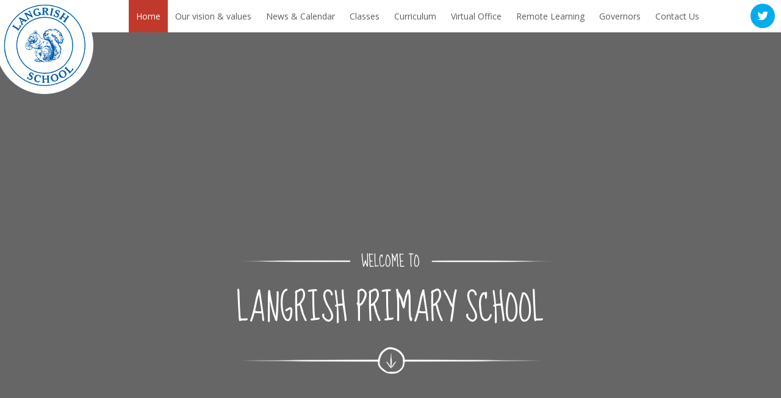

--- FILE ---
content_type: text/html
request_url: https://www.langrish.hants.sch.uk/
body_size: 44511
content:

<!DOCTYPE html>
<!--[if IE 7]><html class="no-ios no-js lte-ie9 lte-ie8 lte-ie7" lang="en" xml:lang="en"><![endif]-->
<!--[if IE 8]><html class="no-ios no-js lte-ie9 lte-ie8"  lang="en" xml:lang="en"><![endif]-->
<!--[if IE 9]><html class="no-ios no-js lte-ie9"  lang="en" xml:lang="en"><![endif]-->
<!--[if !IE]><!--> <html class="no-ios no-js"  lang="en" xml:lang="en"><!--<![endif]-->
	<head>
		<meta http-equiv="X-UA-Compatible" content="IE=edge" />
		<meta http-equiv="content-type" content="text/html; charset=utf-8"/>
		
		<link rel="canonical" href="https://www.langrish.hants.sch.uk/">
		<link rel="stylesheet" integrity="sha512-+L4yy6FRcDGbXJ9mPG8MT/3UCDzwR9gPeyFNMCtInsol++5m3bk2bXWKdZjvybmohrAsn3Ua5x8gfLnbE1YkOg==" crossorigin="anonymous" referrerpolicy="no-referrer" media="screen" href="https://cdnjs.cloudflare.com/ajax/libs/font-awesome/4.5.0/css/font-awesome.min.css?cache=260126">
<!--[if IE 7]><link rel="stylesheet" media="screen" href="https://cdn.juniperwebsites.co.uk/_includes/font-awesome/4.2.0/css/font-awesome-ie7.min.css?cache=v4.6.58.2">
<![endif]-->
		<title>Langrish Primary School - Home</title>
		
<!--[if IE]>
<script>
console = {log:function(){return;}};
</script>
<![endif]-->

<script>
	var boolItemEditDisabled;
	var boolLanguageMode, boolLanguageEditOriginal;
	var boolViewingConnect;
	var boolConnectDashboard;
	var displayRegions = [];
	var intNewFileCount = 0;
	strItemType = "page";
	strSubItemType = "page";

	var featureSupport = {
		tagging: false,
		eventTagging: false
	};
	var boolLoggedIn = false;
boolAdminMode = false;
	var boolSuperUser = false;
strCookieBarStyle = 'bar';
	intParentPageID = "0";
	intCurrentItemID = 1;
	var intCurrentCatID = "";
boolIsHomePage = true;
	boolItemEditDisabled = true;
	boolLanguageEditOriginal=true;
	strCurrentLanguage='en-gb';	strFileAttachmentsUploadLocation = 'bottom';	boolViewingConnect = false;	boolConnectDashboard = false;	var objEditorComponentList = {};

</script>

<script src="https://cdn.juniperwebsites.co.uk/admin/_includes/js/mutation_events.min.js?cache=v4.6.58.2"></script>
<script src="https://cdn.juniperwebsites.co.uk/admin/_includes/js/jquery/jquery.js?cache=v4.6.58.2"></script>
<script src="https://cdn.juniperwebsites.co.uk/admin/_includes/js/jquery/jquery.prefilter.js?cache=v4.6.58.2"></script>
<script src="https://cdn.juniperwebsites.co.uk/admin/_includes/js/jquery/jquery.query.js?cache=v4.6.58.2"></script>
<script src="https://cdn.juniperwebsites.co.uk/admin/_includes/js/jquery/js.cookie.js?cache=v4.6.58.2"></script>
<script src="/_includes/editor/template-javascript.asp?cache=260126"></script>
<script src="/admin/_includes/js/functions/minified/functions.login.new.asp?cache=260126"></script>

  <script>

  </script>
<link href="https://www.langrish.hants.sch.uk/feeds/pages.asp?pid=1&lang=en" rel="alternate" type="application/rss+xml" title="Langrish Primary School - Home - Page Updates"><link href="https://www.langrish.hants.sch.uk/feeds/comments.asp?title=Home&amp;item=page&amp;pid=1" rel="alternate" type="application/rss+xml" title="Langrish Primary School - Home - Page Comments"><link rel="stylesheet" media="screen" href="/_site/css/main.css?cache=260126">
<link rel="stylesheet" media="screen" href="/_site/css/home.css?cache=260126">


	<meta name="mobile-web-app-capable" content="yes">
	<meta name="apple-mobile-web-app-capable" content="yes">
	<meta name="viewport" content="width=device-width, initial-scale=1, minimum-scale=1, maximum-scale=1">
	<link rel="author" href="/humans.txt">
	<link rel="icon" href="/_site/images/favicons/favicon.ico">
	<link rel="apple-touch-icon" href="/_site/images/favicons/favicon.png">
<link href='https://fonts.googleapis.com/css?family=Sue+Ellen+Francisco|Open+Sans:400,700' rel='stylesheet' type='text/css'>

	<script type="text/javascript">
	var iOS = ( navigator.userAgent.match(/(iPad|iPhone|iPod)/g) ? true : false );
	if (iOS) { $('html').removeClass('no-ios').addClass('ios'); }
	</script>
<link rel="stylesheet" media="screen" href="https://cdn.juniperwebsites.co.uk/_includes/css/content-blocks.css?cache=v4.6.58.2">
<link rel="stylesheet" media="screen" href="/_includes/css/cookie-colour.asp?cache=260126">
<link rel="stylesheet" media="screen" href="https://cdn.juniperwebsites.co.uk/_includes/css/cookies.css?cache=v4.6.58.2">
<link rel="stylesheet" media="screen" href="https://cdn.juniperwebsites.co.uk/_includes/css/cookies.advanced.css?cache=v4.6.58.2">
<link rel="stylesheet" media="screen" href="https://cdn.juniperwebsites.co.uk/_includes/css/overlord.css?cache=v4.6.58.2">
<link rel="stylesheet" media="screen" href="https://cdn.juniperwebsites.co.uk/_includes/css/templates.css?cache=v4.6.58.2">
<link rel="stylesheet" media="screen" href="/_site/css/attachments.css?cache=260126">
<link rel="stylesheet" media="screen" href="/_site/css/templates.css?cache=260126">
<style>#print_me { display: none;}</style><script src="https://cdn.juniperwebsites.co.uk/admin/_includes/js/modernizr.js?cache=v4.6.58.2"></script>
<script integrity="sha256-oTyWrNiP6Qftu4vs2g0RPCKr3g1a6QTlITNgoebxRc4=" crossorigin="anonymous" referrerpolicy="no-referrer" src="https://code.jquery.com/ui/1.10.4/jquery-ui.min.js?cache=260126"></script>
<script src="https://cdn.juniperwebsites.co.uk/admin/_includes/js/jquery/jquery.ui.timepicker.min.js?cache=v4.6.58.2"></script>
<link rel="stylesheet" media="screen" href="https://cdn.juniperwebsites.co.uk/admin/_includes/css/jquery.ui.timepicker.css?cache=v4.6.58.2">
<script src="https://cdn.juniperwebsites.co.uk/admin/_includes/js/jquery/jquery-ui.touch-punch.min.js?cache=v4.6.58.2"></script>
<link rel="stylesheet" media="screen" href="https://cdn.juniperwebsites.co.uk/admin/_includes/css/jquery-ui.css?cache=v4.6.58.2">
<script src="https://cdn.juniperwebsites.co.uk/_includes/js/swfobject.js?cache=v4.6.58.2"></script>

        <meta property="og:site_name" content="Langrish Primary School" />
        <meta property="og:title" content="Home" />
        <meta property="og:image" content="https://www.langrish.hants.sch.uk/_site/images/design/thumbnail.jpg" />
        <meta property="og:type" content="website" />
        <meta property="twitter:card" content="summary" />
</head>


    <body>


<div id="print_me"></div>
<div class="mason mason--home">

	<section class="access">
		<a class="access__anchor" name="header"></a>
		<a class="access__link" href="#content">Skip to content &darr;</a>
	</section>
    <a href="/" class="logo">
        <img src="/_site/images/design/logo.png" alt="Langrish Primary School" class="logo__img" title="Langrish Primary School">
    </a>
    <a href="https://twitter.com/langrishprimary" target="_blank" class="menu__twitter"><i class="fa fa-twitter"></i></a>
  <header class="header">
		<button class="header__btn" data-toggle=".mason--menu">
    <span class="header__btn__text">Menu</span>
			<span class="header__btn__icon">
				<span class="header__btn__icon__bar header__btn__icon__bar--one"></span>
				<span class="header__btn__icon__bar header__btn__icon__bar--two"></span>
				<span class="header__btn__icon__bar header__btn__icon__bar--three"></span>
			</span>
		</button>
	</header>

	<section class="menu">
		<nav class="menu__inner">
			<ul class="menu__list"><li class="menu__item menu__item--page_1 menu__item--selected menu__item--final"><a class="menu__item__link" id="page_1" href="/"><span>Home</span></a><button class="menu__item__button" data-tab=".menu__item--page_1--expand"><i class="menu__item__button__icon fa fa-angle-down"></i></button></li><li class="menu__item menu__item--page_6 menu__item--subitems"><a class="menu__item__link" id="page_6" href="/page/?title=Our+vision+%26amp%3B+values&amp;pid=6"><span>Our vision &amp; values</span></a><button class="menu__item__button" data-tab=".menu__item--page_6--expand"><i class="menu__item__button__icon fa fa-angle-down"></i></button><ul class="menu__item__sub"><li class="menu__item menu__item--page_192"><a class="menu__item__link" id="page_192" href="/page/?title=Fundamental+British+Values&amp;pid=192"><span>Fundamental British Values</span></a><button class="menu__item__button" data-tab=".menu__item--page_192--expand"><i class="menu__item__button__icon fa fa-angle-down"></i></button></li><li class="menu__item menu__item--page_506"><a class="menu__item__link" id="page_506" href="/page/?title=Inclusion+and+Equality+Information&amp;pid=506"><span>Inclusion and Equality Information</span></a><button class="menu__item__button" data-tab=".menu__item--page_506--expand"><i class="menu__item__button__icon fa fa-angle-down"></i></button></li><li class="menu__item menu__item--page_15"><a class="menu__item__link" id="page_15" href="/page/?title=OFSTED&amp;pid=15"><span>OFSTED</span></a><button class="menu__item__button" data-tab=".menu__item--page_15--expand"><i class="menu__item__button__icon fa fa-angle-down"></i></button></li><li class="menu__item menu__item--page_35"><a class="menu__item__link" id="page_35" href="/page/?title=PE+and+Sport+Premium&amp;pid=35"><span>PE and Sport Premium</span></a><button class="menu__item__button" data-tab=".menu__item--page_35--expand"><i class="menu__item__button__icon fa fa-angle-down"></i></button></li><li class="menu__item menu__item--page_16"><a class="menu__item__link" id="page_16" href="/page/?title=Pupil+Premium&amp;pid=16"><span>Pupil Premium</span></a><button class="menu__item__button" data-tab=".menu__item--page_16--expand"><i class="menu__item__button__icon fa fa-angle-down"></i></button></li><li class="menu__item menu__item--page_14"><a class="menu__item__link" id="page_14" href="/page/?title=Results&amp;pid=14"><span>Results</span></a><button class="menu__item__button" data-tab=".menu__item--page_14--expand"><i class="menu__item__button__icon fa fa-angle-down"></i></button></li><li class="menu__item menu__item--page_127"><a class="menu__item__link" id="page_127" href="/page/?title=Small+Schools%27+Group&amp;pid=127"><span>Small Schools' Group</span></a><button class="menu__item__button" data-tab=".menu__item--page_127--expand"><i class="menu__item__button__icon fa fa-angle-down"></i></button></li><li class="menu__item menu__item--page_797"><a class="menu__item__link" id="page_797" href="/page/?title=Safeguarding&amp;pid=797"><span>Safeguarding</span></a><button class="menu__item__button" data-tab=".menu__item--page_797--expand"><i class="menu__item__button__icon fa fa-angle-down"></i></button></li><li class="menu__item menu__item--page_11"><a class="menu__item__link" id="page_11" href="/page/?title=Staff&amp;pid=11"><span>Staff</span></a><button class="menu__item__button" data-tab=".menu__item--page_11--expand"><i class="menu__item__button__icon fa fa-angle-down"></i></button></li></ul></li><li class="menu__item menu__item--page_3 menu__item--subitems"><a class="menu__item__link" id="page_3" href="/page/?title=News+%26amp%3B+Calendar&amp;pid=3"><span>News &amp; Calendar</span></a><button class="menu__item__button" data-tab=".menu__item--page_3--expand"><i class="menu__item__button__icon fa fa-angle-down"></i></button><ul class="menu__item__sub"><li class="menu__item menu__item--url_1"><a class="menu__item__link" id="url_1" href="/calendar/?calid=1,2,3,4,5,6,7,8&amp;pid=3&amp;viewid=1"><span>Calendar</span></a><button class="menu__item__button" data-tab=".menu__item--url_1--expand"><i class="menu__item__button__icon fa fa-angle-down"></i></button></li><li class="menu__item menu__item--page_36"><a class="menu__item__link" id="page_36" href="/page/?title=FoLS&amp;pid=36"><span>FoLS</span></a><button class="menu__item__button" data-tab=".menu__item--page_36--expand"><i class="menu__item__button__icon fa fa-angle-down"></i></button></li><li class="menu__item menu__item--photo_gallery_1"><a class="menu__item__link" id="photo_gallery_1" href="/gallery/?pid=3&amp;gcatid=1"><span>Gallery</span></a><button class="menu__item__button" data-tab=".menu__item--photo_gallery_1--expand"><i class="menu__item__button__icon fa fa-angle-down"></i></button></li><li class="menu__item menu__item--news_category_7"><a class="menu__item__link" id="news_category_7" href="/news/?pid=3&amp;nid=7"><span>Headlines</span></a><button class="menu__item__button" data-tab=".menu__item--news_category_7--expand"><i class="menu__item__button__icon fa fa-angle-down"></i></button></li><li class="menu__item menu__item--page_17"><a class="menu__item__link" id="page_17" href="/page/?title=Newsletters&amp;pid=17"><span>Newsletters</span></a><button class="menu__item__button" data-tab=".menu__item--page_17--expand"><i class="menu__item__button__icon fa fa-angle-down"></i></button></li><li class="menu__item menu__item--page_26"><a class="menu__item__link" id="page_26" href="/page/?title=Term+times+and+School+Day&amp;pid=26"><span>Term times and School Day</span></a><button class="menu__item__button" data-tab=".menu__item--page_26--expand"><i class="menu__item__button__icon fa fa-angle-down"></i></button></li></ul></li><li class="menu__item menu__item--page_7 menu__item--subitems"><a class="menu__item__link" id="page_7" href="/page/?title=Classes&amp;pid=7"><span>Classes</span></a><button class="menu__item__button" data-tab=".menu__item--page_7--expand"><i class="menu__item__button__icon fa fa-angle-down"></i></button><ul class="menu__item__sub"><li class="menu__item menu__item--page_1312"><a class="menu__item__link" id="page_1312" href="/page/?title=New+Year+R+September+2026&amp;pid=1312"><span>New Year R September 2026</span></a><button class="menu__item__button" data-tab=".menu__item--page_1312--expand"><i class="menu__item__button__icon fa fa-angle-down"></i></button></li><li class="menu__item menu__item--page_28"><a class="menu__item__link" id="page_28" href="/page/?title=Year+R+Squirrels&amp;pid=28"><span>Year R Squirrels</span></a><button class="menu__item__button" data-tab=".menu__item--page_28--expand"><i class="menu__item__button__icon fa fa-angle-down"></i></button></li><li class="menu__item menu__item--page_29"><a class="menu__item__link" id="page_29" href="/page/?title=Year+1+Butterflies&amp;pid=29"><span>Year 1 Butterflies</span></a><button class="menu__item__button" data-tab=".menu__item--page_29--expand"><i class="menu__item__button__icon fa fa-angle-down"></i></button></li><li class="menu__item menu__item--page_30"><a class="menu__item__link" id="page_30" href="/page/?title=Year+2+Deer&amp;pid=30"><span>Year 2 Deer</span></a><button class="menu__item__button" data-tab=".menu__item--page_30--expand"><i class="menu__item__button__icon fa fa-angle-down"></i></button></li><li class="menu__item menu__item--page_31"><a class="menu__item__link" id="page_31" href="/page/?title=Year+3+Otters&amp;pid=31"><span>Year 3 Otters</span></a><button class="menu__item__button" data-tab=".menu__item--page_31--expand"><i class="menu__item__button__icon fa fa-angle-down"></i></button></li><li class="menu__item menu__item--page_32"><a class="menu__item__link" id="page_32" href="/page/?title=Year+4+Bee+Class&amp;pid=32"><span>Year 4 Bee Class</span></a><button class="menu__item__button" data-tab=".menu__item--page_32--expand"><i class="menu__item__button__icon fa fa-angle-down"></i></button></li><li class="menu__item menu__item--page_33"><a class="menu__item__link" id="page_33" href="/page/?title=Year+5+Swifts&amp;pid=33"><span>Year 5 Swifts</span></a><button class="menu__item__button" data-tab=".menu__item--page_33--expand"><i class="menu__item__button__icon fa fa-angle-down"></i></button></li><li class="menu__item menu__item--page_34"><a class="menu__item__link" id="page_34" href="/page/?title=Year+6+Foxes&amp;pid=34"><span>Year 6 Foxes</span></a><button class="menu__item__button" data-tab=".menu__item--page_34--expand"><i class="menu__item__button__icon fa fa-angle-down"></i></button></li></ul></li><li class="menu__item menu__item--page_8 menu__item--subitems"><a class="menu__item__link" id="page_8" href="/page/?title=Curriculum&amp;pid=8"><span>Curriculum</span></a><button class="menu__item__button" data-tab=".menu__item--page_8--expand"><i class="menu__item__button__icon fa fa-angle-down"></i></button><ul class="menu__item__sub"><li class="menu__item menu__item--page_2643"><a class="menu__item__link" id="page_2643" href="/page/?title=Art+and+Design&amp;pid=2643"><span>Art and Design</span></a><button class="menu__item__button" data-tab=".menu__item--page_2643--expand"><i class="menu__item__button__icon fa fa-angle-down"></i></button></li><li class="menu__item menu__item--page_2592"><a class="menu__item__link" id="page_2592" href="/page/?title=Computing&amp;pid=2592"><span>Computing</span></a><button class="menu__item__button" data-tab=".menu__item--page_2592--expand"><i class="menu__item__button__icon fa fa-angle-down"></i></button></li><li class="menu__item menu__item--page_2681"><a class="menu__item__link" id="page_2681" href="/page/?title=Design+and+Technology&amp;pid=2681"><span>Design and Technology</span></a><button class="menu__item__button" data-tab=".menu__item--page_2681--expand"><i class="menu__item__button__icon fa fa-angle-down"></i></button></li><li class="menu__item menu__item--page_24"><a class="menu__item__link" id="page_24" href="/page/?title=English&amp;pid=24"><span>English</span></a><button class="menu__item__button" data-tab=".menu__item--page_24--expand"><i class="menu__item__button__icon fa fa-angle-down"></i></button></li><li class="menu__item menu__item--page_742"><a class="menu__item__link" id="page_742" href="/page/?title=Forest+School&amp;pid=742"><span>Forest School</span></a><button class="menu__item__button" data-tab=".menu__item--page_742--expand"><i class="menu__item__button__icon fa fa-angle-down"></i></button></li><li class="menu__item menu__item--page_2605"><a class="menu__item__link" id="page_2605" href="/page/?title=French&amp;pid=2605"><span>French</span></a><button class="menu__item__button" data-tab=".menu__item--page_2605--expand"><i class="menu__item__button__icon fa fa-angle-down"></i></button></li><li class="menu__item menu__item--page_2603"><a class="menu__item__link" id="page_2603" href="/page/?title=Geography&amp;pid=2603"><span>Geography</span></a><button class="menu__item__button" data-tab=".menu__item--page_2603--expand"><i class="menu__item__button__icon fa fa-angle-down"></i></button></li><li class="menu__item menu__item--page_2424"><a class="menu__item__link" id="page_2424" href="/page/?title=%26%238203%3B%26%238203%3B%26%238203%3B%26%238203%3B%26%238203%3B%26%238203%3B%26%238203%3B%26%238203%3B%26%238203%3B%26%238203%3B%26%238203%3B%26%238203%3B%26%238203%3B%26%238203%3B%26%238203%3B%26%238203%3B%26%238203%3B%26%238203%3B%26%238203%3B%26%238203%3B%26%238203%3B%26%238203%3BHistory&amp;pid=2424"><span>&#8203;&#8203;&#8203;&#8203;&#8203;&#8203;&#8203;&#8203;&#8203;&#8203;&#8203;&#8203;&#8203;&#8203;&#8203;&#8203;&#8203;&#8203;&#8203;&#8203;&#8203;&#8203;History</span></a><button class="menu__item__button" data-tab=".menu__item--page_2424--expand"><i class="menu__item__button__icon fa fa-angle-down"></i></button></li><li class="menu__item menu__item--page_23"><a class="menu__item__link" id="page_23" href="/page/?title=Maths&amp;pid=23"><span>Maths</span></a><button class="menu__item__button" data-tab=".menu__item--page_23--expand"><i class="menu__item__button__icon fa fa-angle-down"></i></button></li><li class="menu__item menu__item--page_2604"><a class="menu__item__link" id="page_2604" href="/page/?title=Music&amp;pid=2604"><span>Music</span></a><button class="menu__item__button" data-tab=".menu__item--page_2604--expand"><i class="menu__item__button__icon fa fa-angle-down"></i></button></li><li class="menu__item menu__item--page_149"><a class="menu__item__link" id="page_149" href="/page/?title=PSHE&amp;pid=149"><span>PSHE</span></a><button class="menu__item__button" data-tab=".menu__item--page_149--expand"><i class="menu__item__button__icon fa fa-angle-down"></i></button></li><li class="menu__item menu__item--page_2559"><a class="menu__item__link" id="page_2559" href="/page/?title=Science&amp;pid=2559"><span>Science</span></a><button class="menu__item__button" data-tab=".menu__item--page_2559--expand"><i class="menu__item__button__icon fa fa-angle-down"></i></button></li><li class="menu__item menu__item--page_37"><a class="menu__item__link" id="page_37" href="/page/?title=Sport+%26amp%3B+PE&amp;pid=37"><span>Sport &amp; PE</span></a><button class="menu__item__button" data-tab=".menu__item--page_37--expand"><i class="menu__item__button__icon fa fa-angle-down"></i></button></li><li class="menu__item menu__item--page_813"><a class="menu__item__link" id="page_813" href="/page/?title=World+Faith+%26amp%3B+Philosophy+%28RE%29&amp;pid=813"><span>World Faith &amp; Philosophy (RE)</span></a><button class="menu__item__button" data-tab=".menu__item--page_813--expand"><i class="menu__item__button__icon fa fa-angle-down"></i></button></li><li class="menu__item menu__item--page_2902"><a class="menu__item__link" id="page_2902" href="/page/?title=Rights+Respecting+Education%2C+EARA+and+Pupil+Voice&amp;pid=2902"><span>Rights Respecting Education, EARA and Pupil Voice</span></a><button class="menu__item__button" data-tab=".menu__item--page_2902--expand"><i class="menu__item__button__icon fa fa-angle-down"></i></button></li></ul></li><li class="menu__item menu__item--page_532 menu__item--subitems"><a class="menu__item__link" id="page_532" href="/page/?title=Virtual+Office&amp;pid=532"><span>Virtual Office</span></a><button class="menu__item__button" data-tab=".menu__item--page_532--expand"><i class="menu__item__button__icon fa fa-angle-down"></i></button><ul class="menu__item__sub"><li class="menu__item menu__item--page_402"><a class="menu__item__link" id="page_402" href="/page/?title=Clubs+%26amp%3B+Wraparound+care&amp;pid=402"><span>Clubs &amp; Wraparound care</span></a><button class="menu__item__button" data-tab=".menu__item--page_402--expand"><i class="menu__item__button__icon fa fa-angle-down"></i></button></li><li class="menu__item menu__item--page_21"><a class="menu__item__link" id="page_21" href="/page/?title=Forms&amp;pid=21"><span>Forms</span></a><button class="menu__item__button" data-tab=".menu__item--page_21--expand"><i class="menu__item__button__icon fa fa-angle-down"></i></button></li><li class="menu__item menu__item--page_13"><a class="menu__item__link" id="page_13" href="/policies"><span>Policies</span></a><button class="menu__item__button" data-tab=".menu__item--page_13--expand"><i class="menu__item__button__icon fa fa-angle-down"></i></button></li><li class="menu__item menu__item--page_27"><a class="menu__item__link" id="page_27" href="/page/?title=Uniform&amp;pid=27"><span>Uniform</span></a><button class="menu__item__button" data-tab=".menu__item--page_27--expand"><i class="menu__item__button__icon fa fa-angle-down"></i></button></li><li class="menu__item menu__item--page_2536"><a class="menu__item__link" id="page_2536" href="/page/?title=Finance&amp;pid=2536"><span>Finance</span></a><button class="menu__item__button" data-tab=".menu__item--page_2536--expand"><i class="menu__item__button__icon fa fa-angle-down"></i></button></li><li class="menu__item menu__item--page_3226"><a class="menu__item__link" id="page_3226" href="/page/?title=Health+%26amp%3B+Safety&amp;pid=3226"><span>Health &amp; Safety</span></a><button class="menu__item__button" data-tab=".menu__item--page_3226--expand"><i class="menu__item__button__icon fa fa-angle-down"></i></button></li><li class="menu__item menu__item--page_3184"><a class="menu__item__link" id="page_3184" href="/page/?title=Support+for+families&amp;pid=3184"><span>Support for families</span></a><button class="menu__item__button" data-tab=".menu__item--page_3184--expand"><i class="menu__item__button__icon fa fa-angle-down"></i></button></li></ul></li><li class="menu__item menu__item--page_1636 menu__item--subitems"><a class="menu__item__link" id="page_1636" href="/page/?title=Remote+Learning&amp;pid=1636"><span>Remote Learning</span></a><button class="menu__item__button" data-tab=".menu__item--page_1636--expand"><i class="menu__item__button__icon fa fa-angle-down"></i></button><ul class="menu__item__sub"><li class="menu__item menu__item--page_1694"><a class="menu__item__link" id="page_1694" href="/page/?title=English&amp;pid=1694"><span>English</span></a><button class="menu__item__button" data-tab=".menu__item--page_1694--expand"><i class="menu__item__button__icon fa fa-angle-down"></i></button></li><li class="menu__item menu__item--page_1700"><a class="menu__item__link" id="page_1700" href="/page/?title=Topic&amp;pid=1700"><span>Topic</span></a><button class="menu__item__button" data-tab=".menu__item--page_1700--expand"><i class="menu__item__button__icon fa fa-angle-down"></i></button></li><li class="menu__item menu__item--page_1699"><a class="menu__item__link" id="page_1699" href="/page/?title=PE&amp;pid=1699"><span>PE</span></a><button class="menu__item__button" data-tab=".menu__item--page_1699--expand"><i class="menu__item__button__icon fa fa-angle-down"></i></button></li><li class="menu__item menu__item--page_1701"><a class="menu__item__link" id="page_1701" href="/page/?title=Music&amp;pid=1701"><span>Music</span></a><button class="menu__item__button" data-tab=".menu__item--page_1701--expand"><i class="menu__item__button__icon fa fa-angle-down"></i></button></li><li class="menu__item menu__item--page_1698"><a class="menu__item__link" id="page_1698" href="/page/?title=Early+Years&amp;pid=1698"><span>Early Years</span></a><button class="menu__item__button" data-tab=".menu__item--page_1698--expand"><i class="menu__item__button__icon fa fa-angle-down"></i></button></li><li class="menu__item menu__item--page_1743"><a class="menu__item__link" id="page_1743" href="/page/?title=PSHE&amp;pid=1743"><span>PSHE</span></a><button class="menu__item__button" data-tab=".menu__item--page_1743--expand"><i class="menu__item__button__icon fa fa-angle-down"></i></button></li></ul></li><li class="menu__item menu__item--page_9 menu__item--subitems"><a class="menu__item__link" id="page_9" href="/page/?title=Governors&amp;pid=9"><span>Governors</span></a><button class="menu__item__button" data-tab=".menu__item--page_9--expand"><i class="menu__item__button__icon fa fa-angle-down"></i></button><ul class="menu__item__sub"><li class="menu__item menu__item--url_9"><a class="menu__item__link" id="url_9" href="https://www.hants.gov.uk/educationandlearning/governors/volunteer" target="_blank" rel="external"><span>Governor Vacancy Information</span></a><button class="menu__item__button" data-tab=".menu__item--url_9--expand"><i class="menu__item__button__icon fa fa-angle-down"></i></button></li></ul></li><li class="menu__item menu__item--page_2 menu__item--subitems"><a class="menu__item__link" id="page_2" href="/page/?title=Contact+Us&amp;pid=2"><span>Contact Us</span></a><button class="menu__item__button" data-tab=".menu__item--page_2--expand"><i class="menu__item__button__icon fa fa-angle-down"></i></button><ul class="menu__item__sub"><li class="menu__item menu__item--page_480"><a class="menu__item__link" id="page_480" href="/page/?title=Learning+Together&amp;pid=480"><span>Learning Together</span></a><button class="menu__item__button" data-tab=".menu__item--page_480--expand"><i class="menu__item__button__icon fa fa-angle-down"></i></button></li><li class="menu__item menu__item--form_16"><a class="menu__item__link" id="form_16" href="/form/?pid=2&amp;form=16"><span>General Enquiry Form</span></a><button class="menu__item__button" data-tab=".menu__item--form_16--expand"><i class="menu__item__button__icon fa fa-angle-down"></i></button></li></ul></li></ul>
		</nav>
    
	</section>

	

	<section class="hero">
		<ul class="hero__slideshow"><li class="hero__slideshow__item"><img src="/_site/data/files/images/slideshow/25AF20BED65A7386294BB35B2997C5AB.jpg" data-fill=".hero__slideshow" /></li><li class="hero__slideshow__item"><img src="/_site/data/files/images/slideshow/B9377C5B7B315C3E59A513395C3A7BF3.jpg" data-fill=".hero__slideshow" /></li><li class="hero__slideshow__item"><img src="/_site/data/files/images/slideshow/E0503064918768C23F1336A93977833C.jpg" data-fill=".hero__slideshow" /></li><li class="hero__slideshow__item"><img src="/_site/data/files/images/slideshow/2D1FDDD42B61E6A964D2C7B339D50C48.jpg" data-fill=".hero__slideshow" /></li><li class="hero__slideshow__item"><img src="/_site/data/files/images/slideshow/1/93D975C514FAA31C659A26A01B927867.JPG" data-fill=".hero__slideshow" /></li></ul>
		<div class="hero__content">
      <h2 class="welcome-to">Welcome To</h2>
      <h1>Langrish Primary School</h1>
      <a href="#content" data-scroll="#content"><img src="/_site/images/design/down_arrow.png"></a>
		</div>
          <div class="hero__pager">
          </div>
  

		<div class="hero__border"></div>

	</section>

	

	<section class="section top__section">
     <a class="content__anchor" name="content"></a>
		<div class="inner">
      <div class="left">
          <div class="welcome">
              <div class="section__title">
                  <h2>Welcome</h2>
              </div>
              





&nbsp;

&nbsp;

&nbsp;

&nbsp;

&nbsp;

&nbsp;

&nbsp;

&nbsp;

ambition&nbsp; &nbsp; &nbsp;belonging&nbsp; &nbsp; &nbsp;curiosity

Our vision is to empower every child to take ownership of their learning and ensure each individual leaves Langrish with the skills, awar...

                  <div class="section__button">
                      <a href="/page/?title=School+Info&pid=6">Read More &raquo;</a>
                  </div>
          </div>
      </div>
      <div class="middle">
          <div class="events">
              <div class="section__title">
                  <h2>Events</h2>
              </div>
              <ul class="events__list"><li class="events__item events__item--id_1548"> <a href="https://www.langrish.hants.sch.uk/calendar/?calid=1,2,3,4,5,6,7,8&amp;pid=3&amp;viewid=1&amp;event=1548"> <div class="events__item__title">Year 4 swimming</div> </a> <div class="events__item__data"> <span class="events__item__date">28/01/2026</span> <span class="events__item__time">All Day</span> </div></li><li class="events__item events__item--id_1549"> <a href="https://www.langrish.hants.sch.uk/calendar/?calid=1,2,3,4,5,6,7,8&amp;pid=3&amp;viewid=1&amp;event=1549"> <div class="events__item__title">Year 4 swimming</div> </a> <div class="events__item__data"> <span class="events__item__date">04/02/2026</span> <span class="events__item__time">All Day</span> </div></li><li class="events__item events__item--id_1550"> <a href="https://www.langrish.hants.sch.uk/calendar/?calid=1,2,3,4,5,6,7,8&amp;pid=3&amp;viewid=1&amp;event=1550"> <div class="events__item__title">Fols RED house bake sale</div> </a> <div class="events__item__data"> <span class="events__item__date">09/02/2026</span> <span class="events__item__time">14:45</span> </div></li></ul>

              <div class="section__button">
                  <a href="/calendar/?calid=1&pid=3&viewid=1">View Full Calendar &raquo;</a>
              </div>
          </div>
      </div>
      <div class="right">
          <div class="newsletter">
              <div class="section__title">
                  <h2>School Newsletters</h2>
              </div>
              <ul class="newsletter__list"><li class="newsletter__item newsletter__item--file_27563 newsletter__item--filetype_pdf"><a href="/attachments/download.asp?file=27563&type=pdf" class="newsletter__item__link" target="_blank">Download Now</a><span class="newsletter__item__title">In a Nutshell: December 2025</span><span class="newsletter__item__date">19 Dec 2025</span></li></ul>

              <div class="section__button">
                  <a href="page/?title=News+Letters&pid=17">View All Newsletters &raquo;</a>
              </div>

          </div>
      </div>
 </div>
	</section>

      <section class="quotes section">
          <ul class="quotes__list"><li class="quotes__item"><span class="quotes__item__by">OFSTED, October 2019</span><div class="quotes__item__quote">The Early Years provides children with an exceptional start to their education (outstanding).
Pupils' personal development is extremely well planned and woven into every aspect of school life (outstanding).</div></li></ul>
      </section>
	

     <section class="awards">
         <div class="left">
             <h2>Our Awards</h2>
         </div>
         <div class="right">
         <ul class="awards__list"><li class="awards__item"><a href="" class="awards__item__btn" target="_blank"><img src="/_site/data/files/images/awards/FEF78CC1B8FF8445CBDF040D28CC2C94.jpg" title="Arts Mark Gold" alt="Arts Mark Gold"></a></li><li class="awards__item"><a href="" class="awards__item__btn" target="_blank"><img src="/_site/data/files/images/awards/FE759E9D583D4179FCAD847F4C241F8C.png" title="RRSA Silver" alt="RRSA Silver"></a></li><li class="awards__item"><a href="" class="awards__item__btn" target="_blank"><img src="/_site/data/files/images/awards/CFDDF4895695F238E6DD9AE8FCE669DD.png" title="Platinum Sports Mark" alt="Platinum Sports Mark"></a></li><li class="awards__item"><a href="" class="awards__item__btn" target="_blank"><img src="/_site/data/files/images/awards/FC818CAFBFEB2B189D53C3DC348814D5.png" title="Music Mark" alt="Music Mark"></a></li><li class="awards__item"><a href="" class="awards__item__btn" target="_blank"><img src="/_site/data/files/images/awards/1E0983EDA234F9B8F6EB24EBBFA9FD3F.jpg" title="ARC Bronze" alt="ARC Bronze"></a></li></ul>
             </div>
     </section>
	<footer class="footer">
     <div class="inner">
         <div class="footer__left">
             <h2>Where To Find Us</h2>
             <address class="icon icon--address">
                 Ramsdean Rd<br>
                 Stroud<br>
                 Nr. Petersfield<br>
                 GU32 3PJ
             </address>

         </div>
         <div class="footer__middle">
             <h2>Get In Touch</h2>
             <span class="icon icon--tel">01730 263883</span><br>
             <span class="icon icon--fax">01730 260935</span><br>
             <span class="icon icon--email"><a href="mailto:adminoffice@langrish.hants.sch.uk">adminoffice@langrish.hants.sch.uk</span></a>


         </div>
         <div class="footer__right">
             <p>&copy; 2026&nbsp;Langrish Primary School
             <br />
                 Website design for schools by <a target="_blank" href="http://www.e4education.co.uk">e4education</a><br /><a href="/privacy-cookies/">Privacy Policy</a> | <a href="https://www.langrish.hants.sch.uk/accessibility-statement/">Accessibility Statement</a> | <a href="#" id="cookie_settings" role="button" title="Manage Cookies" aria-label="Manage Cookies">Cookie Settings</a>
<script>
	$(document).ready(function() {
		$('#cookie_settings').on('click', function(event) { 
			event.preventDefault();
			$('.cookie_information__icon').trigger('click');
		});
	}); 
</script></p>
         </div>
     </div>
	</footer>

</div>

<!-- JS -->

<script type="text/javascript" src="/_includes/js/mason.js"></script>



<script type="text/javascript" src="/_site/js/jquery.cycle2.min.js"></script> <!-- remove if not used -->
<script type="text/javascript" src="/_site/js/jquery.iosslider.min.js"></script> <!-- remove if not used -->
<script type="text/javascript">

$(document).ready(function() {

	$('ul.hero__slideshow').cycle({
		speed: 1000,
		timeout: 8000,
		random: true,
		slides: '> li.hero__slideshow__item',
     pager: ".hero__pager"
	});

    $('ul.quotes__list').cycle({
        speed: 1000,
        timeout: 8000,
        random: true,
        slides: '> li.quotes__item'
	});

    let urgent = document.querySelector('.urgent');
    let urgentClose = document.querySelector('.urgent__close');
    if (urgentClose) {
        urgentClose.addEventListener('click', function() {
            urgent.style.display = 'none';
        });
    }
  

});

</script>



<!-- /JS -->
<script src="https://cdn.juniperwebsites.co.uk/admin/_includes/js/functions/minified/functions.dialog.js?cache=v4.6.58.2"></script>
<div class="cookie_information cookie_information--bar cookie_information--bottom cookie_information--left"> <div class="cookie_information__icon_container "> <div class="cookie_information__icon " title="Cookie Settings"><i class="fa fa-exclamation"></i></div> <div class="cookie_information__hex "></div> </div> <div class="cookie_information__inner"> <div class="cookie_information__hex cookie_information__hex--large"></div> <div class="cookie_information__info"> <h1 class="">Cookie Policy</h1> <article>This site uses cookies to store information on your computer. <a href="/privacy-cookies" title="See cookie policy">Click here for more information</a><div class="cookie_information__buttons"><button class="cookie_information__button " data-type="allow" title="Accept All" aria-label="Accept All">Accept All</button><button class="cookie_information__button  " data-type="deny" title="Deny" aria-label="Deny">Deny</button><button class="cookie_information__button " data-type="deny-all" title="Deny All" aria-label="Deny All">Deny All</button></div></article> </div> <button class="cookie_information__close"><i class="fa fa-times" ria-hidden="true"></i></button> </div></div>

<script>
    var strDialogTitle = 'Manage Cookies',
        strDialogSaveButton = 'Save',
        strDialogRevokeButton = 'Revoke';

    $(document).ready(function(){
        $('.cookie_information__icon, .cookie_information__close').on('click', function() {
            $('.cookie_information').toggleClass('cookie_information--active');
        });

        if ($.cookie.allowed()) {
            $('.cookie_information__icon_container').addClass('cookie_information__icon_container--hidden');
            $('.cookie_information').removeClass('cookie_information--active');
        }

        $(document).on('click', '.cookie_information__button', function() {
            var strType = $(this).data('type');
            if (strType === 'settings') {
                openCookieSettings();
            } else {
                saveCookiePreferences(strType, '');
            }
        });
        if (!$('.cookie_ui').length) {
            $('body').append($('<div>', {
                class: 'cookie_ui'
            }));
        }

        var openCookieSettings = function() {
            $('body').e4eDialog({
                diagTitle: strDialogTitle,
                contentClass: 'clublist--add',
                width: '500px',
                height: '90%',
                source: '/privacy-cookies/cookie-popup.asp',
                bind: false,
                appendTo: '.cookie_ui',
                buttons: [{
                    id: 'primary',
                    label: strDialogSaveButton,
                    fn: function() {
                        var arrAllowedItems = [];
                        var strType = 'allow';
                        arrAllowedItems.push('core');
                        if ($('#cookie--targeting').is(':checked')) arrAllowedItems.push('targeting');
                        if ($('#cookie--functional').is(':checked')) arrAllowedItems.push('functional');
                        if ($('#cookie--performance').is(':checked')) arrAllowedItems.push('performance');
                        if (!arrAllowedItems.length) strType = 'deny';
                        if (!arrAllowedItems.length === 4) arrAllowedItems = 'all';
                        saveCookiePreferences(strType, arrAllowedItems.join(','));
                        this.close();
                    }
                }, {
                    id: 'close',
                    
                    label: strDialogRevokeButton,
                    
                    fn: function() {
                        saveCookiePreferences('deny', '');
                        this.close();
                    }
                }]
            });
        }
        var saveCookiePreferences = function(strType, strCSVAllowedItems) {
            if (!strType) return;
            if (!strCSVAllowedItems) strCSVAllowedItems = 'all';
            $.ajax({
                'url': '/privacy-cookies/json.asp?action=updateUserPreferances',
                data: {
                    preference: strType,
                    allowItems: strCSVAllowedItems === 'all' ? '' : strCSVAllowedItems
                },
                success: function(data) {
                    var arrCSVAllowedItems = strCSVAllowedItems.split(',');
                    if (data) {
                        if ('allow' === strType && (strCSVAllowedItems === 'all' || (strCSVAllowedItems.indexOf('core') > -1 && strCSVAllowedItems.indexOf('targeting') > -1) && strCSVAllowedItems.indexOf('functional') > -1 && strCSVAllowedItems.indexOf('performance') > -1)) {
                            if ($(document).find('.no__cookies').length > 0) {
                                $(document).find('.no__cookies').each(function() {
                                    if ($(this).data('replacement')) {
                                        var replacement = $(this).data('replacement')
                                        $(this).replaceWith(replacement);
                                    } else {
                                        window.location.reload();
                                    }
                                });
                            }
                            $('.cookie_information__icon_container').addClass('cookie_information__icon_container--hidden');
                            $('.cookie_information').removeClass('cookie_information--active');
                            $('.cookie_information__info').find('article').replaceWith(data);
                        } else {
                            $('.cookie_information__info').find('article').replaceWith(data);
                            if(strType === 'dontSave' || strType === 'save') {
                                $('.cookie_information').removeClass('cookie_information--active');
                            } else if(strType === 'deny') {
                                $('.cookie_information').addClass('cookie_information--active');
                            } else {
                                $('.cookie_information').removeClass('cookie_information--active');
                            }
                        }
                    }
                }
            });
        }
    });
</script><script>
var loadedJS = {"https://cdn.juniperwebsites.co.uk/admin/_includes/js/mutation_events.min.js": true,"https://cdn.juniperwebsites.co.uk/admin/_includes/js/jquery/jquery.js": true,"https://cdn.juniperwebsites.co.uk/admin/_includes/js/jquery/jquery.prefilter.js": true,"https://cdn.juniperwebsites.co.uk/admin/_includes/js/jquery/jquery.query.js": true,"https://cdn.juniperwebsites.co.uk/admin/_includes/js/jquery/js.cookie.js": true,"/_includes/editor/template-javascript.asp": true,"/admin/_includes/js/functions/minified/functions.login.new.asp": true,"https://cdn.juniperwebsites.co.uk/admin/_includes/js/modernizr.js": true,"https://code.jquery.com/ui/1.10.4/jquery-ui.min.js": true,"https://cdn.juniperwebsites.co.uk/admin/_includes/js/jquery/jquery.ui.timepicker.min.js": true,"https://cdn.juniperwebsites.co.uk/admin/_includes/js/jquery/jquery-ui.touch-punch.min.js": true,"https://cdn.juniperwebsites.co.uk/_includes/js/swfobject.js": true,"https://cdn.juniperwebsites.co.uk/admin/_includes/js/functions/minified/functions.dialog.js": true};
var loadedCSS = {"https://cdnjs.cloudflare.com/ajax/libs/font-awesome/4.5.0/css/font-awesome.min.css": true,"https://cdn.juniperwebsites.co.uk/_includes/font-awesome/4.2.0/css/font-awesome-ie7.min.css": true,"/_site/css/main.css": true,"/_site/css/home.css": true,"https://cdn.juniperwebsites.co.uk/_includes/css/content-blocks.css": true,"/_includes/css/cookie-colour.asp": true,"https://cdn.juniperwebsites.co.uk/_includes/css/cookies.css": true,"https://cdn.juniperwebsites.co.uk/_includes/css/cookies.advanced.css": true,"https://cdn.juniperwebsites.co.uk/_includes/css/overlord.css": true,"https://cdn.juniperwebsites.co.uk/_includes/css/templates.css": true,"/_site/css/attachments.css": true,"/_site/css/templates.css": true,"https://cdn.juniperwebsites.co.uk/admin/_includes/css/jquery.ui.timepicker.css": true,"https://cdn.juniperwebsites.co.uk/admin/_includes/css/jquery-ui.css": true};
</script>


</body>
</html>

--- FILE ---
content_type: text/css
request_url: https://www.langrish.hants.sch.uk/_site/css/main.css?cache=260126
body_size: 33549
content:
/*! normalize.css v1.1.2 | MIT License | git.io/normalize */article,aside,details,figcaption,figure,footer,header,hgroup,main,nav,section,summary{display:block}audio,canvas,video{display:inline-block;*display:inline;*zoom:1}audio:not([controls]){display:none;height:0}[hidden]{display:none}html{font-size:100%;-ms-text-size-adjust:100%;-webkit-text-size-adjust:100%}button,html,input,select,textarea{font-family:sans-serif}body{margin:0}a:focus{outline:thin dotted}a:active,a:hover{outline:0}h1{font-size:2em;margin:0.67em 0}h2{font-size:1.5em;margin:0.83em 0}h3{font-size:1.17em;margin:1em 0}h4{font-size:1em;margin:1.33em 0}h5{font-size:0.83em;margin:1.67em 0}h6{font-size:0.67em;margin:2.33em 0}abbr[title]{border-bottom:1px dotted}b,strong{font-weight:bold}blockquote{margin:1em 40px}dfn{font-style:italic}hr{-moz-box-sizing:content-box;-webkit-box-sizing:content-box;box-sizing:content-box;height:0}mark{background:#ff0;color:#000}p,pre{margin:1em 0}code,kbd,pre,samp{font-family:monospace, serif;_font-family:'courier new', monospace;font-size:1em}pre{white-space:pre;white-space:pre-wrap;word-wrap:break-word}q{quotes:none}q:after,q:before{content:'';content:none}small{font-size:80%}sub,sup{font-size:75%;line-height:0;position:relative;vertical-align:baseline}sup{top:-0.5em}sub{bottom:-0.25em}dl,menu,ol,ul{margin:1em 0}dd{margin:0 0 0 40px}menu,ol,ul{padding:0 0 0 40px}nav ol,nav ul{list-style:none;list-style-image:none}img{border:0;-ms-interpolation-mode:bicubic}svg:not(:root){overflow:hidden}figure{margin:0}form{margin:0}fieldset{border:1px solid #c0c0c0;margin:0;padding:0.35em 0.625em 0.75em}legend{border:0;padding:0;white-space:normal;*margin-left:-7px}button,input,select,textarea{font-size:100%;margin:0;vertical-align:baseline;*vertical-align:middle}button,input{line-height:normal}button,select{text-transform:none}button,html input[type=button],input[type=reset],input[type=submit]{-webkit-appearance:button;cursor:pointer;*overflow:visible}button[disabled],html input[disabled]{cursor:default}input[type=checkbox],input[type=radio]{-webkit-box-sizing:border-box;box-sizing:border-box;padding:0;*height:13px;*width:13px}input[type=search]{-webkit-appearance:textfield;-webkit-box-sizing:content-box;-moz-box-sizing:content-box;box-sizing:content-box}input[type=search]::-webkit-search-cancel-button,input[type=search]::-webkit-search-decoration{-webkit-appearance:none}button::-moz-focus-inner,input::-moz-focus-inner{border:0;padding:0}textarea{overflow:auto;vertical-align:top}table{border-collapse:collapse;border-spacing:0}body{font-size:100%}@media (min-width:0px){body{font-size:90%}}@media (min-width:321px){body{font-size:95%}}@media (min-width:401px){body{font-size:100%}}@media (min-width:481px){body{font-size:105%}}@media (min-width:561px){body{font-size:110%}}@media (min-width:769px){body{font-size:115%}}.no-mediaqueries body{font-size:115%}@media (min-width:1025px){body{font-size:120%}}.mason,body,html{width:100%;height:100%}body{background:#CCCCCC}.mason *,.mason :after,.mason :before{-webkit-box-sizing:border-box;box-sizing:border-box;*behavior:url("/_includes/polyfills/boxsizing.htc")}.mason--resizing *{-webkit-transition:none;-o-transition:none;transition:none}.mason{width:1024px;min-height:100%;height:auto!important;height:100%;margin:0 auto;clear:both;position:relative;overflow:hidden;background:#EEEEEE}@media (min-width:0px){.mason{width:auto}}.mason{color:#444444;font-family:"Open Sans", sans-serif}button,input,select,textarea{font-family:"Open Sans", sans-serif}.video{max-width:100%;position:relative;background:#000}.video iframe{width:100%;height:100%;position:absolute;border:0}.region h1,.region h2,.region h3,.region h4,.region h5,.region h6{color:#444444;font-family:"Sue Ellen Francisco", cursive;font-weight:normal;line-height:1.5em}.region a{color:#4587D0;text-decoration:none}.region hr{width:100%;height:0;margin:0;border:0;border-bottom:1px solid #E0E0E0}.region iframe,.region img{max-width:100%}.region img{height:auto!important}.region img[data-fill]{max-width:none}.region figure{max-width:100%;padding:2px;margin:1em 0;border:1px solid #E0E0E0;background:#F8F8F8}.region figure img{clear:both}.region figure figcaption{clear:both}.region blockquote{margin:1em 0;padding:0 0 0 1em}.region table{max-width:100%;margin:1em 0;clear:both;border:1px solid #E0E0E0;background:#F8F8F8}.region td,.region th{text-align:left;padding:0.25em 0.5em;border:1px solid #E0E0E0}.region label{margin-right:.5em;display:block}.region legend{padding:0 .5em}.region label em,.region legend em{color:#CF1111;font-style:normal;margin-left:.2em}.region input{max-width:100%}.region input[type=number],.region input[type=password],.region input[type=text]{width:18em;height:2em;display:block;padding:0 0 0 .5em;border:1px solid #E0E0E0}.region input[type=checkbox],.region input[type=radio]{width:1em;height:1em;margin:.4em}.region textarea{max-width:100%;display:block;padding:.5em;border:1px solid #E0E0E0}.region select{max-width:100%;width:18em;height:2em;padding:.2em;border:1px solid #E0E0E0}.region select[size]{height:auto;padding:.2em}.region fieldset{border-color:#E0E0E0}.captcha{display:block;margin:0 0 1em}.captcha__help{max-width:28em}.captcha__help--extended{max-width:26em}.captcha__elements{width:200px}.btn{height:auto;margin-top:-1px;display:inline-block;padding:0 1em;color:#4587D0;line-height:2.8em;letter-spacing:1px;text-decoration:none;text-transform:uppercase;border:1px solid #4587D0;background:transparent;-webkit-transition:background .4s, color .4s;-o-transition:background .4s, color .4s;transition:background .4s, color .4s}.btn:focus,.btn:hover{color:#FFF;background:#4587D0}.btn__icon,.btn__text{float:left;margin:0 0.2em;line-height:inherit}.btn__icon{font-size:1.5em;margin-top:-2px}.btn--disabled{color:#999;border-color:#999;cursor:default}.btn--disabled:focus,.btn--disabled:hover{color:#999;background:transparent}.access__anchor,.anchor,.content__anchor{visibility:hidden;position:absolute;top:0}#forumUpdateForm fieldset{margin:1em 0}#forumUpdateForm .cmsForm__field{display:block;clear:both}.mason--admin .access__anchor,.mason--admin .anchor,.mason--admin .content__anchor{margin-top:-110px}.ui_toolbar{clear:both;margin:1em 0;line-height:2.1em}.ui_toolbar:after,.ui_toolbar:before{content:'';display:table}.ui_toolbar:after{clear:both}.lte-ie7 .ui_toolbar{zoom:1}.ui_left>*,.ui_right>*,.ui_toolbar>*{margin:0 .5em 0 0;float:left}.ui_right>:last-child,.ui_toolbar>:last-child{margin-right:0}.ui_left{float:left}.ui_right{float:right;margin-left:.5em}.ui_button,.ui_select,.ui_tag{margin:0 .5em 0 0;position:relative;float:left;text-align:left}.ui_button,.ui_select>div,.ui_tag{height:2.1em;padding:0 .6em;position:relative;font-size:1em;white-space:nowrap;color:#444444!important;line-height:2.1em;border:1px solid;border-color:rgba(0, 0, 0, 0.15) rgba(0, 0, 0, 0.15) rgba(0, 0, 0, 0.25);border-radius:0px;background-color:#F8F8F8;background-image:none}.ui_button:hover,.ui_select:hover>div{background-color:#E0E0E0}.ui_button.ui_button--selected,.ui_select.ui_select--selected>div{background-color:#E0E0E0}.ui_button.ui_button--disabled,.ui_select.ui_select--disabled>div{cursor:default;color:rgba(68, 68, 68, 0.25)!important;background-color:#F8F8F8}.ui_button{margin:0 .3em 0 0;cursor:pointer;outline:none!important;text-decoration:none;-webkit-transition:background .3s;-o-transition:background .3s;transition:background .3s}.ui_card{padding:1em;display:block;text-align:left;color:#444444;background-color:#F8F8F8;border:1px solid!important;border-color:rgba(0, 0, 0, 0.15) rgba(0, 0, 0, 0.15) rgba(0, 0, 0, 0.25)!important;border-radius:0px}.ui_card:after,.ui_card:before{content:'';display:table;clear:both}.ui_card--void{padding:0;overflow:hidden}.ui_card--void>*{margin:-1px -2px -1px -1px}.ui_card__img{margin:0 -1em;display:block;overflow:hidden;border:2px solid #F8F8F8}.ui_card__img--top{margin:-1em -1em 0;border-radius:0px 0px 0 0}.ui_card__img--full{margin:-1em;border-radius:0px}.ui_txt{margin:0 0 0.8em;font-weight:300;line-height:1.6em}.ui_txt__title{margin:0.6666666667em 0;font-size:1.2em;font-weight:400;line-height:1.3333333333em}.ui_txt__bold{margin:0.8em 0;font-weight:400}.ui_txt__sub{margin:-1em 0 1em;font-size:0.8em;font-weight:300;line-height:2em}.ui_txt__content{font-size:0.9em;line-height:1.7777777778em}.ui_txt__content *{display:inline;margin:0}.ui_txt--truncate_3,.ui_txt--truncate_4,.ui_txt--truncate_5,.ui_txt--truncate_6,.ui_txt--truncate_7,.ui_txt--truncate_8,.ui_txt--truncate_9{position:relative;overflow:hidden}.ui_txt--truncate_3:after,.ui_txt--truncate_4:after,.ui_txt--truncate_5:after,.ui_txt--truncate_6:after,.ui_txt--truncate_7:after,.ui_txt--truncate_8:after,.ui_txt--truncate_9:after{content:'';width:50%;height:1.6em;display:block;position:absolute;right:0;bottom:0;background:-webkit-gradient(linear, left top, right top, from(rgba(248, 248, 248, 0)), to(#f8f8f8));background:-webkit-linear-gradient(left, rgba(248, 248, 248, 0), #f8f8f8);background:-o-linear-gradient(left, rgba(248, 248, 248, 0), #f8f8f8);background:linear-gradient(to right, rgba(248, 248, 248, 0), #f8f8f8)}.ui_txt--truncate_3{height:4.8em}.ui_txt--truncate_3 .ui_txt__title{max-height:1.3333333333em;overflow:hidden}.ui_txt--truncate_4{height:6.4em}.ui_txt--truncate_4 .ui_txt__title{max-height:2.6666666667em;overflow:hidden}.ui_txt--truncate_5{height:8em}.ui_txt--truncate_5 .ui_txt__title{max-height:4em;overflow:hidden}.ui_txt--truncate_6{height:9.6em}.ui_txt--truncate_6 .ui_txt__title{max-height:5.3333333333em;overflow:hidden}.ui_txt--truncate_7{height:11.2em}.ui_txt--truncate_7 .ui_txt__title{max-height:6.6666666667em;overflow:hidden}.ui_txt--truncate_8{height:12.8em}.ui_txt--truncate_8 .ui_txt__title{max-height:8em;overflow:hidden}.ui_txt--truncate_9{height:14.4em}.ui_txt--truncate_9 .ui_txt__title{max-height:9.3333333333em;overflow:hidden}.ui_select{padding:0}.ui_select>div{padding:0 1.5em 0 .6em;cursor:pointer;outline:none!important;text-decoration:none;-webkit-transition:background .3s;-o-transition:background .3s;transition:background .3s}.ui_select>div:after{content:'';display:block;position:absolute;right:.6em;top:50%;margin-top:-2px;border:4px solid;border-left-color:transparent;border-right-color:transparent;border-bottom-color:transparent}.ui_select>ul{padding:0;margin:.75em 0 0;display:none;list-style:none;overflow:hidden;background:#fff;position:absolute;z-index:8;top:100%;right:0}.ui_select>ul li{height:2.1em;padding:.15em;clear:both;position:relative;border-bottom:1px solid #ddd}.ui_select>ul li span{width:.6em;height:.6em;margin:.6em;float:left}.ui_select>ul li label{margin:0 3.6em 0 1.8em;display:block;white-space:nowrap}.ui_select>ul li input{position:absolute;top:50%;right:0.15em;-webkit-transform:translate(0, -50%);-ms-transform:translate(0, -50%);transform:translate(0, -50%)}.ui_select--selected>ul{display:block}.ui_group{float:left;margin:0 .3em 0 0}.ui_group .ui_button{float:left;margin:0;border-radius:0;border-left-color:rgba(255, 255, 255, 0.15)}.ui_group .ui_button:first-child{border-radius:0px 0 0 0px;border-left-color:rgba(0, 0, 0, 0.15)}.ui_group .ui_button:last-child{border-radius:0 0px 0px 0}.ui_icon{height:.5em;font-size:2em;line-height:.5em;display:inline-block;font-family:"Courier New", Courier, monospace}.ui_icon--prev:after{content:"\02039";font-weight:bold}.ui_icon--next:after{content:"\0203A";font-weight:bold}.ui-tooltip{-webkit-box-shadow:0 0 5px #aaa;box-shadow:0 0 5px #aaa;max-width:300px;padding:8px;position:absolute;z-index:9999;font-size:95%;line-height:1.2}.footer,.main,.section,.subnav,.urgent{width:100%;max-width:1300px;padding-right:5%;padding-left:5%;margin-right:auto;margin-left:auto;position:relative;padding-top:3em;padding-bottom:3em}@media (min-width:1301px){.footer,.main,.section,.subnav,.urgent{max-width:none;padding-right:calc(50% - 585px);padding-left:calc(50% - 585px)}}.footer:after,.footer:before,.main:after,.main:before,.section:after,.section:before,.subnav:after,.subnav:before,.urgent:after,.urgent:before{content:"";display:table}.footer:after,.main:after,.section:after,.subnav:after,.urgent:after{clear:both}.lte-ie7 .footer,.lte-ie7 .main,.lte-ie7 .section,.lte-ie7 .subnav,.lte-ie7 .urgent{zoom:1}.inner{position:relative;margin-left:-20px;margin-left:-1.25rem;margin-right:-20px;margin-right:-1.25rem}.inner:after,.inner:before{content:"";display:table}.inner:after{clear:both}.lte-ie7 .inner{zoom:1}a{text-decoration:none}h2{font-family:"Sue Ellen Francisco", cursive;font-size:36px;color:#0560ad;font-weight:400}.access{width:100%;height:0;overflow:hidden;position:relative}.header{background-color:#FFF;height:100px}.logo__img{height:100px;float:left}.header__btn{position:absolute;top:0;right:0;z-index:2;color:#0560ad;cursor:pointer;background-color:transparent;border:0;outline:0;height:100px;padding:10px;display:block;line-height:30px;font-size:30px}.header__btn__text{text-transform:uppercase}.header__btn__icon{display:block;float:right}.header__btn__icon{width:1em;height:1em;position:relative}.header__btn__icon__bar{width:.8em;height:3px;margin-top:-1.5px;display:block;position:absolute;background:#0560ad;-webkit-transition:opacity 0.5s, top 0.5s, -webkit-transform 0.5s;transition:opacity 0.5s, top 0.5s, -webkit-transform 0.5s;-o-transition:opacity 0.5s, top 0.5s, transform 0.5s;transition:opacity 0.5s, top 0.5s, transform 0.5s;transition:opacity 0.5s, top 0.5s, transform 0.5s, -webkit-transform 0.5s}.header__btn__icon__bar--one{top:.2em;left:.1em;opacity:1}.header__btn__icon__bar--two{top:.5em;left:.1em;opacity:1}.header__btn__icon__bar--three{top:.8em;left:.1em}.mason--menu .header__btn__icon__bar--two{top:.5em;opacity:0;-webkit-transition:opacity 0.5s;-o-transition:opacity 0.5s;transition:opacity 0.5s}.mason--menu .header__btn__icon__bar--one{top:.5em;-webkit-transform:rotate(45deg);-ms-transform:rotate(45deg);transform:rotate(45deg);-webkit-transition:top 0.5s, -webkit-transform 0.5s;transition:top 0.5s, -webkit-transform 0.5s;-o-transition:transform 0.5s, top 0.5s;transition:transform 0.5s, top 0.5s;transition:transform 0.5s, top 0.5s, -webkit-transform 0.5s}.mason--menu .header__btn__icon__bar--three{top:.5em;-webkit-transform:rotate(-45deg);-ms-transform:rotate(-45deg);transform:rotate(-45deg);-webkit-transition:top 0.5s, -webkit-transform 0.5s;transition:top 0.5s, -webkit-transform 0.5s;-o-transition:transform 0.5s, top 0.5s;transition:transform 0.5s, top 0.5s;transition:transform 0.5s, top 0.5s, -webkit-transform 0.5s}@media (min-width:850px){.header{display:none}.logo{position:absolute;top:0;left:0;z-index:10}.logo__img{float:none;height:auto}}.menu{background-color:#FFF;max-height:0;-webkit-transition:max-height 0.8s;-o-transition:max-height 0.8s;transition:max-height 0.8s;overflow:hidden}.menu__inner{width:100%;height:calc(100vh - 100px)}.menu__list{padding:0;margin:0;list-style:none}.menu__list>.menu__item{border-left:solid 5px}.menu__list>.menu__item:first-child{border-left-color:#c0392b}.menu__list>.menu__item:nth-child(2){border-left-color:#d37817}.menu__list>.menu__item:nth-child(3){border-left-color:#f1c40f}.menu__list>.menu__item:nth-child(4){border-left-color:#27ae60}.menu__list>.menu__item:nth-child(5){border-left-color:#3498db}.menu__list>.menu__item:nth-child(6){border-left-color:#005dab}.menu__list>.menu__item:nth-child(7){border-left-color:#8e44ad}.menu__item{padding:0 16px}.menu__item__link{font-size:18px;display:block;color:#5c5c5c;padding:16px}.menu__item--selected{height:auto}.menu__item--selected .menu__item__sub{display:block}.menu__item__button{display:none}.menu__item__sub{padding-left:32px;margin:0;list-style:none;display:none}.menu__item__sub .menu__item__link{padding:10px 0}.menu__twitter{position:absolute;top:32px;margin:auto;right:150px;width:40px;height:40px;line-height:40px;border-radius:50%;text-decoration:none;background:#00ACED;color:#fff;text-align:center;font-size:20px;-webkit-transition:background .4s ease, color .4s ease;-o-transition:background .4s ease, color .4s ease;transition:background .4s ease, color .4s ease}.menu__twitter:hover{background:rgba(0, 172, 237, 0.3);color:#00ACED}.mason--menu .menu{max-height:calc(100vh - 100px)}.mason--menu .menu__inner{overflow-y:scroll}@media (min-width:850px){.mason--menu .menu{max-height:53px;height:53px}.menu{max-height:53px;height:53px;-webkit-transition:none;-o-transition:none;transition:none;overflow:visible;position:relative;padding-left:154px;padding-right:65px}.menu__inner{height:100%;text-align:center}.menu__list>.menu__item{border-left:none}.menu__list{display:table}.menu__item{padding:0;display:inline-block;display:table-cell;vertical-align:middle}.menu__item__link{font-size:14px;position:relative;padding:0px 6px;height:53px;display:table-cell;vertical-align:middle;-webkit-transition:background .5s;-o-transition:background .5s;transition:background .5s}.menu__item__link:after{width:100%;z-index:1;background-color:transparent;height:3px;content:"";position:absolute;bottom:0;left:0;-webkit-transition:background .5s;-o-transition:background .5s;transition:background .5s}.menu__item--selected .menu__item__link:after{content:none}.menu__item--selected>.menu__item__link,.menu__item:hover>.menu__item__link{color:#FFF}.menu__item:nth-child(7n+1).menu__item--selected .menu__item__link,.menu__item:nth-child(7n+1):hover .menu__item__link{background-color:#c0392b}.menu__item:nth-child(7n+1).menu__item--selected .menu__item__link:after,.menu__item:nth-child(7n+1):hover .menu__item__link:after{background-color:#ac372b}.menu__item:nth-child(7n+1) .menu__item__sub{background-color:#c0392b;background-color:rgba(192, 57, 43, 0.9)}.menu__item:nth-child(7n+2).menu__item--selected .menu__item__link,.menu__item:nth-child(7n+2):hover .menu__item__link{background-color:#d37817}.menu__item:nth-child(7n+2).menu__item--selected .menu__item__link:after,.menu__item:nth-child(7n+2):hover .menu__item__link:after{background-color:#c1701a}.menu__item:nth-child(7n+2) .menu__item__sub{background-color:#d37817;background-color:rgba(211, 120, 23, 0.9)}.menu__item:nth-child(7n+3).menu__item--selected .menu__item__link,.menu__item:nth-child(7n+3):hover .menu__item__link{background-color:#f1c40f}.menu__item:nth-child(7n+3).menu__item--selected .menu__item__link:after,.menu__item:nth-child(7n+3):hover .menu__item__link:after{background-color:#dfb612}.menu__item:nth-child(7n+3) .menu__item__sub{background-color:#f1c40f;background-color:rgba(241, 196, 15, 0.9)}.menu__item:nth-child(7n+4).menu__item--selected .menu__item__link,.menu__item:nth-child(7n+4):hover .menu__item__link{background-color:#27ae60}.menu__item:nth-child(7n+4).menu__item--selected .menu__item__link:after,.menu__item:nth-child(7n+4):hover .menu__item__link:after{background-color:#22a258}.menu__item:nth-child(7n+4) .menu__item__sub{background-color:#27ae60;background-color:rgba(39, 174, 96, 0.9)}.menu__item:nth-child(7n+5).menu__item--selected .menu__item__link,.menu__item:nth-child(7n+5):hover .menu__item__link{background-color:#3498db}.menu__item:nth-child(7n+5).menu__item--selected .menu__item__link:after,.menu__item:nth-child(7n+5):hover .menu__item__link:after{background-color:#308fce}.menu__item:nth-child(7n+5) .menu__item__sub{background-color:#3498db;background-color:rgba(52, 152, 219, 0.9)}.menu__item:nth-child(7n+6).menu__item--selected .menu__item__link,.menu__item:nth-child(7n+6):hover .menu__item__link{background-color:#005dab}.menu__item:nth-child(7n+6).menu__item--selected .menu__item__link:after,.menu__item:nth-child(7n+6):hover .menu__item__link:after{background-color:#01528b}.menu__item:nth-child(7n+6) .menu__item__sub{background-color:#005dab;background-color:rgba(0, 93, 171, 0.9)}.menu__item:nth-child(7n+7).menu__item--selected .menu__item__link,.menu__item:nth-child(7n+7):hover .menu__item__link{background-color:#8e44ad}.menu__item:nth-child(7n+7).menu__item--selected .menu__item__link:after,.menu__item:nth-child(7n+7):hover .menu__item__link:after{background-color:#803f9b}.menu__item:nth-child(7n+7) .menu__item__sub{background-color:#8e44ad;background-color:rgba(142, 68, 173, 0.9)}.menu__item__sub{position:absolute;width:100%;left:0;top:100%;z-index:2;padding-left:155px}.menu__item__sub .menu__item{display:inline-block}.menu__item__sub .menu__item__link{color:rgba(255, 255, 255, 0.65);padding:17px 25px;background-color:transparent!important}.menu__item__sub .menu__item__link:after{content:none}.menu__item__sub .menu__item--selected .menu__item__link{color:#FFF!important}.menu__item__sub .menu__item+.menu__item{position:relative}.menu__item__sub .menu__item+.menu__item:before{height:25%;content:"";top:40%;position:absolute;background-color:#000;background-color:rgba(0, 0, 0, 0.2);left:0;width:1px}.menu__twitter{right:10px;top:6px;z-index:4}}@media (min-width:1025px){.menu{text-align:center}.menu__inner{display:inline-block;width:auto}.menu__item__link{padding:0 12px}}@media (min-width:1301px){.menu__item__link{padding:0 30px}}.hero{width:100%;height:18em;overflow:hidden;position:relative;background:#666}.hero__slideshow{width:100%;height:100%;padding:0;margin:0;opacity:.8;position:relative;z-index:1;overflow:hidden;list-style:none}.hero__slideshow__item{width:100%;height:100%}.hero__slideshow__item img{opacity:0;-webkit-transition:opacity 1s;-o-transition:opacity 1s;transition:opacity 1s}.hero__content{width:100%;max-width:1300px;padding-right:5%;padding-left:5%;margin-right:auto;margin-left:auto;position:relative;position:absolute;left:0;bottom:2em;z-index:2;color:#FFF}@media (min-width:1301px){.hero__content{max-width:none;padding-right:calc(50% - 585px);padding-left:calc(50% - 585px)}}.hero__path{padding:0;margin:0;list-style:none}.hero__path__item{display:inline;position:relative}.hero__path__item__link{color:#FFF;text-decoration:none;text-transform:uppercase;white-space:nowrap}.hero__path__item__sep{margin:0 .2em}.hero__path__item:last-child .hero__path__item__sep{display:none}@-webkit-keyframes marquee{0%{-webkit-transform:translateX(100vw);transform:translateX(100vw)}to{-webkit-transform:translateX(-100%);transform:translateX(-100%)}}@keyframes marquee{0%{-webkit-transform:translateX(100vw);transform:translateX(100vw)}to{-webkit-transform:translateX(-100%);transform:translateX(-100%)}}.urgent{color:#FFF;background:#AE4141;padding:1em 5%;position:fixed;bottom:0;left:0;width:100%;z-index:999}.urgent__list{padding:0;margin:0;list-style:none;line-height:1.8em}.urgent__list .urgent__list__item__intro{margin:0 0 0 1em}.urgent__list__item__more{margin:2em 0 0;padding:.4em .6em;color:#FFF;font-size:1.2em;text-decoration:none;border:1px solid}.urgent__list__item__link{color:#fff;text-decoration:none;display:-webkit-box;display:-ms-flexbox;display:flex;-webkit-box-align:center;-ms-flex-align:center;align-items:center;-webkit-box-pack:start;-ms-flex-pack:start;justify-content:flex-start;-webkit-animation:marquee 20s linear infinite;animation:marquee 20s linear infinite}.urgent__list__item__link:hover{-webkit-animation-play-state:paused;animation-play-state:paused}.urgent__list__item__link *{-ms-flex-negative:0;flex-shrink:0;margin:0.1em 0}.urgent__close{position:absolute;top:50%;-webkit-transform:translateY(-50%);-ms-transform:translateY(-50%);transform:translateY(-50%);right:1em;z-index:2;border:none;background-color:#fff;height:30px;width:30px;border-radius:50%;display:-webkit-box;display:-ms-flexbox;display:flex;-webkit-box-align:center;-ms-flex-align:center;align-items:center;-webkit-box-pack:center;-ms-flex-pack:center;justify-content:center;color:#AE4141;-webkit-transition:0.4s;-o-transition:0.4s;transition:0.4s}.urgent__close:hover{background-color:#642525;color:#fff}.main{position:relative;font-size:1em;color:#444444;background:#EEEEEE}.main .inner{margin-right:0;margin-left:0}@media (min-width:769px){.main .inner{margin-right:-20px;margin-left:-20px}}.main .inner .lte-ie8{margin-right:-20px;margin-left:-20px}.content{margin:0 auto;line-height:1.8em}.content>div:after,.content>div:before{content:"";display:table}.content>div:after{clear:both}.lte-ie7 .content>div{zoom:1}.content>div:not(.content__share){margin-bottom:3em}.content__share{margin:0 -99em;padding:.5em 99em;background:#FFF}.content__share__list{padding:0;margin:0 -7.5%;list-style:none;text-align:center}.content__share__list__icon{min-width:20%;display:inline-block;padding:.5em;font-size:2em}.content__share__list__icon a{color:inherit}.content__area{width:100%;padding:20px;background-color:#FFF}.content__area img{max-width:100%;height:auto}.title__container{margin-bottom:0!important}.path__container{font-size:13px;color:#FFF;position:relative;margin-bottom:0;margin-left:-30px;margin-right:-30px;padding:10px 30px}.path__container:after,.path__container:before{content:"";position:absolute;border-bottom:solid 10px transparent;bottom:-10px}.path__container:before{left:0;border-right:solid 10px}.path__container:after{right:0;border-left:solid 10px}.page__path{padding:0;margin:0;list-style:none}.page__path:after,.page__path:before{content:"";display:table}.page__path:after{clear:both}.lte-ie7 .page__path{zoom:1}.page__path__item{float:left}.page__path__item__link{color:#FFF}.page__path__item__sep{margin:0 5px}.page__path__item:last-child .page__path__item__link{color:rgba(255, 255, 255, 0.4)}.page__path__item:last-child .page__path__item__sep{display:none}.page__title{font-family:"Sue Ellen Francisco", cursive;font-size:40px;font-weight:400}.mason--page_6 .page__title{color:#d37817}.mason--page_6 .path__container{background-color:#d37817}.mason--page_6 .path__container:before{border-right-color:#c1701a}.mason--page_6 .path__container:after{border-left-color:#c1701a}.mason--page_3 .page__title{color:#f1c40f}.mason--page_3 .path__container{background-color:#f1c40f}.mason--page_3 .path__container:before{border-right-color:#dfb612}.mason--page_3 .path__container:after{border-left-color:#dfb612}.mason--page_7 .page__title{color:#27ae60}.mason--page_7 .path__container{background-color:#27ae60}.mason--page_7 .path__container:before{border-right-color:#22a258}.mason--page_7 .path__container:after{border-left-color:#22a258}.mason--page_8 .page__title{color:#3498db}.mason--page_8 .path__container{background-color:#3498db}.mason--page_8 .path__container:before{border-right-color:#308fce}.mason--page_8 .path__container:after{border-left-color:#308fce}.mason--page_9 .page__title{color:#005dab}.mason--page_9 .path__container{background-color:#005dab}.mason--page_9 .path__container:before{border-right-color:#01528b}.mason--page_9 .path__container:after{border-left-color:#01528b}.mason--page_2 .page__title{color:#8e44ad}.mason--page_2 .path__container{background-color:#803f9b}.mason--page_2 .path__container:before{border-right-color:#803f9b}.mason--page_2 .path__container:after{border-left-color:#803f9b}@media (min-width:769px){.content__area{padding:40px}.page__title{float:left}.path__container{float:right;margin-right:-50px}.path__container:after,.path__container:before{content:"";position:absolute;bottom:0}.path__container:before{left:-27px;border-left:solid 27px transparent;border-right:none;border-top:solid 27px;border-bottom:solid 27px}.path__container:after{right:0;border-left:solid 10px;border-bottom:solid 10px transparent;bottom:-10px}.path__here{display:block;float:left}.page__path{display:block;float:left}.mason--page_6 .path__container:before{border-top-color:#d37817;border-bottom-color:#d37817}.mason--page_3 .path__container:before{border-top-color:#f1c40f;border-bottom-color:#f1c40f}.mason--page_7 .path__container:before{border-top-color:#27ae60;border-bottom-color:#27ae60}.mason--page_8 .path__container:before{border-top-color:#3498db;border-bottom-color:#3498db}.mason--page_9 .path__container:before{border-top-color:#005dab;border-bottom-color:#005dab}.mason--page_2 .path__container:before{border-top-color:#803f9b;border-bottom-color:#803f9b}}.lte-ie8 .content__area{padding:40px}.lte-ie8 .page__title{float:left}.lte-ie8 .path__container{float:right;margin-right:-50px}.lte-ie8 .path__container:after,.lte-ie8 .path__container:before{content:"";position:absolute;bottom:0}.lte-ie8 .path__container:before{left:-27px;border-left:solid 27px transparent;border-right:none;border-top:solid 27px;border-bottom:solid 27px}.lte-ie8 .path__container:after{right:0;border-left:solid 10px;border-bottom:solid 10px transparent;bottom:-10px}.lte-ie8 .path__here{display:block;float:left}.lte-ie8 .page__path{display:block;float:left}.lte-ie8 .mason--page_6 .path__container:before{border-top-color:#d37817;border-bottom-color:#d37817}.lte-ie8 .mason--page_3 .path__container:before{border-top-color:#f1c40f;border-bottom-color:#f1c40f}.lte-ie8 .mason--page_7 .path__container:before{border-top-color:#27ae60;border-bottom-color:#27ae60}.lte-ie8 .mason--page_8 .path__container:before{border-top-color:#3498db;border-bottom-color:#3498db}.lte-ie8 .mason--page_9 .path__container:before{border-top-color:#005dab;border-bottom-color:#005dab}.lte-ie8 .mason--page_2 .path__container:before{border-top-color:#803f9b;border-bottom-color:#803f9b}.subnav_container{position:relative;width:100%;left:0;display:block;float:left;min-height:1px;padding-left:20px;padding-left:1.25rem;padding-right:20px;padding-right:1.25rem}@media (min-width:415px){.subnav_container{width:33.3333333333%;left:0%}}.subnav_container .lte-ie8{width:33.3333333333%;left:0%}.subnav{color:#FFF;background:#333;text-align:center}.subnav__title{font-size:1em;text-transform:uppercase}.subnav__list{padding:0;margin:0 auto;list-style:none}.subnav__list:after,.subnav__list:before{content:"";display:table}.subnav__list:after{clear:both}.lte-ie7 .subnav__list{zoom:1}.subnav__list__item{display:block}.subnav__list__item__link{padding:1em 0;display:block;position:relative;color:#FFF;text-decoration:none}.subnav__list__item__link:after{content:'';display:block;width:100%;height:1px;position:absolute;top:0;background:-webkit-gradient(linear, left top, right top, from(rgba(102, 102, 102, 0)), color-stop(50%, #666666), to(rgba(102, 102, 102, 0)));background:-webkit-linear-gradient(left, rgba(102, 102, 102, 0) 0%, #666666 50%, rgba(102, 102, 102, 0) 100%);background:-o-linear-gradient(left, rgba(102, 102, 102, 0) 0%, #666666 50%, rgba(102, 102, 102, 0) 100%);background:linear-gradient(to right, rgba(102, 102, 102, 0) 0%, #666666 50%, rgba(102, 102, 102, 0) 100%)}.awards{background-color:#FFF}.awards:after,.awards:before{content:"";display:table}.awards:after{clear:both}.lte-ie7 .awards{zoom:1}.awards .left{position:relative;width:100%;left:0;display:block;float:left;min-height:1px;padding-left:20px;padding-left:1.25rem;padding-right:20px;padding-right:1.25rem;background-color:#0560ad}@media (min-width:769px){.awards .left{width:33.3333333333%;left:0%}}.awards .left .lte-ie8{width:33.3333333333%;left:0%}.awards h2{font-size:36px;font-family:"Sue Ellen Francisco", cursive;text-transform:uppercase;color:#FFF;font-weight:400;text-align:center}.awards .right{position:relative;width:100%;left:0;display:block;float:left;min-height:1px;padding-left:20px;padding-left:1.25rem;padding-right:20px;padding-right:1.25rem}@media (min-width:769px){.awards .right{width:66.6666666667%;left:0%}}.awards .right .lte-ie8{width:66.6666666667%;left:0%}.awards__list{padding:0;margin:0;list-style:none;text-align:center}.awards__list:after,.awards__list:before{content:"";display:table}.awards__list:after{clear:both}.lte-ie7 .awards__list{zoom:1}.awards__item{display:inline-block;width:33.33%;padding:23px 0}.awards__item img{-webkit-filter:grayscale(100%);filter:grayscale(100%);max-width:100%;height:auto;max-height:80px}.awards__item:hover img{-webkit-filter:none;filter:none}@media (min-width:769px){.awards h2{float:right;padding-right:60px;text-align:left}.awards__item{width:15%}}.lte-ie8 .awards h2{float:right;padding-right:60px;text-align:left}.lte-ie8 .awards__item{width:15%}.footer{background-color:#373d43;color:#cdd0d3;font-size:14px;background-image:url(../images/design/footer_logo.png);background-repeat:no-repeat;background-position:right center}.footer .inner{margin-right:-20px;margin-left:-20px}.footer__left,.footer__middle{position:relative;width:100%;left:0;display:block;float:left;min-height:1px;padding-left:20px;padding-left:1.25rem;padding-right:20px;padding-right:1.25rem}@media (min-width:415px){.footer__left,.footer__middle{width:50%;left:0%}}.footer__left .lte-ie8,.footer__middle .lte-ie8{width:50%;left:0%}@media (min-width:769px){.footer__left,.footer__middle{width:25%;left:0%}}.footer__left .lte-ie8,.footer__middle .lte-ie8{width:25%;left:0%}.footer__right{position:relative;width:100%;left:0;display:block;float:left;min-height:1px;padding-left:20px;padding-left:1.25rem;padding-right:20px;padding-right:1.25rem;text-align:right;font-size:22px;font-family:"Sue Ellen Francisco", cursive}@media (min-width:769px){.footer__right{width:33.3333333333%;left:0%}}.footer__right .lte-ie8{width:33.3333333333%;left:0%}@media (min-width:769px){.footer__right{float:right}}.footer__right .lte-ie8{float:right}.footer h2{font-size:26px;color:#FFF;margin-bottom:0}@media (min-width:415px){.footer h2{margin:0}}.footer h2 .lte-ie8{margin:0}.footer .icon{font-style:normal;padding-left:30px;position:relative}.footer .icon:before{font:normal normal normal 14px/1 FontAwesome;position:absolute;left:0;top:0;color:#FFF}.footer .icon--address:before{content:"\f041"}.footer .icon--tel:before{content:"\f095"}.footer .icon--fax:before{content:"\f02f"}.footer .icon--email:before{content:"\f0e0"}.footer a{color:#4188c4}

--- FILE ---
content_type: text/css
request_url: https://www.langrish.hants.sch.uk/_site/css/home.css?cache=260126
body_size: 6288
content:
.hero{height:36.5em}.hero__slideshow:after{position:absolute;top:0;left:0;width:100%;height:100%;content:"";z-index:100;background-position:bottom center;background-repeat:repeat-x}.hero__content{display:none;bottom:2em;font-family:"Sue Ellen Francisco", cursive;text-align:center;text-transform:uppercase}.hero__content h2{color:#FFF;font-size:24px;position:relative;display:inline-block;margin:0}.hero__content h2:after,.hero__content h2:before{content:"";position:absolute;top:50%;-webkit-transform:translateY(-50%);-ms-transform:translateY(-50%);transform:translateY(-50%)}.hero__content h2:before{left:-220px;background-image:url(../images/design/heading-bf.png);width:202px;height:4px}.hero__content h2:after{right:-220px;background-image:url(../images/design/heading-af.png);width:202px;height:4px}.hero__content h1{font-size:55px;font-weight:400;margin:0;line-height:normal}.hero__content a{display:inline-block}.hero__pager{display:none}@media (min-width:415px){.hero__title{font-size:2.5em}}.lte-ie8 .hero__title{font-size:2.5em}@media (min-width:769px){.hero{max-height:65vw;height:calc(100vh - 110px)}.hero__title{font-size:2.8em}.hero__title__mason{font-size:1em;display:inline}.hero__content{display:block}.hero__pager{display:block;position:absolute;right:15px;top:50%;-webkit-transform:translateY(-50%);-ms-transform:translateY(-50%);transform:translateY(-50%);z-index:101}.hero__pager span{text-indent:-999999px;border:solid 2px #FFF;display:block;width:10px;height:10px;border-radius:50%}.hero__pager span.cycle-pager-active{background-color:#FFF}.mason--admin .hero{height:calc(100vh - 110px)}}.lte-ie8 .hero{max-height:65vw;height:calc(100vh - 110px)}.lte-ie8 .hero__title{font-size:2.8em}.lte-ie8 .hero__title__mason{font-size:1em;display:inline}.lte-ie8 .hero__content{display:block}.lte-ie8 .hero__pager{display:block;position:absolute;right:15px;top:50%;-webkit-transform:translateY(-50%);-ms-transform:translateY(-50%);transform:translateY(-50%);z-index:101}.lte-ie8 .hero__pager span{text-indent:-999999px;border:solid 2px #FFF;display:block;width:10px;height:10px;border-radius:50%}.lte-ie8 .hero__pager span.cycle-pager-active{background-color:#FFF}.lte-ie8 .mason--admin .hero{height:calc(100vh - 110px)}.content{width:100%;float:none}.content__region{max-width:none}.content__attachments{display:none}.top__section .left{position:relative;width:100%;left:0;display:block;float:left;min-height:1px;padding-left:20px;padding-left:1.25rem;padding-right:20px;padding-right:1.25rem}@media (min-width:1025px){.top__section .left{width:33.3333333333%;left:0%}}.top__section .middle,.top__section .right{position:relative;width:100%;left:0;display:block;float:left;min-height:1px;padding-left:20px;padding-left:1.25rem;padding-right:20px;padding-right:1.25rem}@media (min-width:415px){.top__section .middle,.top__section .right{width:50%;left:0%}}.top__section .middle .lte-ie8,.top__section .right .lte-ie8{width:50%;left:0%}@media (min-width:1025px){.top__section .middle,.top__section .right{width:33.3333333333%;left:0%}}.top__section .middle{margin:20px 0}@media (min-width:415px){.top__section .middle,.top__section .right{margin:0}.top__section .left{margin-bottom:20px}}.top__section .lte-ie8 .middle,.top__section .lte-ie8 .right{margin:0}.top__section .lte-ie8 .left{margin-bottom:20px}@media (min-width:1025px){.top__section .left,.top__section .middle,.top__section .right{margin-bottom:0}}.events,.newsletter,.welcome{background-color:#FFF;padding:20px;padding-bottom:60px;text-align:center}@media (min-width:1025px){.events,.newsletter,.welcome{padding-bottom:45px}}@media (min-width:415px){.events,.newsletter,.welcome{height:363px}}.events .lte-ie8,.newsletter .lte-ie8,.welcome .lte-ie8{height:363px}@media (min-width:1025px){.events,.newsletter,.welcome{height:371px}}.section__title h2{margin-top:0}.section__button a{position:absolute;bottom:0;left:20px;right:20px;line-height:45px;display:block;font-family:"Sue Ellen Francisco", cursive;color:#FFF;background-color:#0560ad;font-size:21px;-webkit-transition:.5s background;-o-transition:.5s background;transition:.5s background}.section__button a:hover{background-color:#c0392b}.welcome{color:#696969;font-size:14px}.welcome .section__title{position:relative}.welcome .section__title:after{content:"";width:40px;height:1px;position:absolute;bottom:0;left:50%;margin-left:-20px;background-color:#eeeeee}.events__list{padding:0;margin:0;list-style:none}.events__item{border-top:1px solid #eeeeee;margin-left:-20px;margin-right:-20px;padding:10px 40px}.events__item:after,.events__item:before{content:"";display:table}.events__item:after{clear:both}.lte-ie7 .events__item{zoom:1}.events__item__title{font-size:14px;color:#0560ad}.events__item__data{padding:0 30px}.events__item__date,.events__item__time{font-size:14px}.events__item__date{float:left}.events__item__time{float:right}.newsletter .section__title h2{margin-bottom:10px}.newsletter__list{padding:0;margin:0;list-style:none}.newsletter__item{text-align:center}.newsletter__item__link{background-image:url(../images/design/logo_stamp.png);width:140px;padding:43px 0;margin:auto;display:block;font-size:28px;color:#0560ad;font-family:"Sue Ellen Francisco", cursive;-webkit-transition:.5s color;-o-transition:.5s color;transition:.5s color}.newsletter__item__link:hover{color:#c0392b}.newsletter__item__title{font-size:18px;font-weight:700;color:#686868;display:block;margin-top:15px}.newsletter__item__date{font-size:14px;color:#9d9d9d}.quotes{padding-top:0;text-align:center;min-height:200px}.quotes__list{padding:0;position:relative;width:100%;left:0;display:block;float:left;min-height:1px;padding-left:20px;padding-left:1.25rem;padding-right:20px;padding-right:1.25rem;margin:0;list-style:none}.quotes__item{width:100%}.quotes__item__by{font-size:14px;text-transform:uppercase;color:#bcbcbc}.quotes__item__quote{margin-top:10px;font-family:"Sue Ellen Francisco", cursive;font-size:36px;position:relative;color:#686868}.quotes__item__quote:after,.quotes__item__quote:before{color:#0560ad;font-size:79px;position:absolute;line-height:0}.quotes__item__quote:before{content:"\201C";top:50px;left:0}.quotes__item__quote:after{content:"\201D";bottom:0;right:0;-webkit-transform:scale(-1, 1);-ms-transform:scale(-1, 1);transform:scale(-1, 1)}